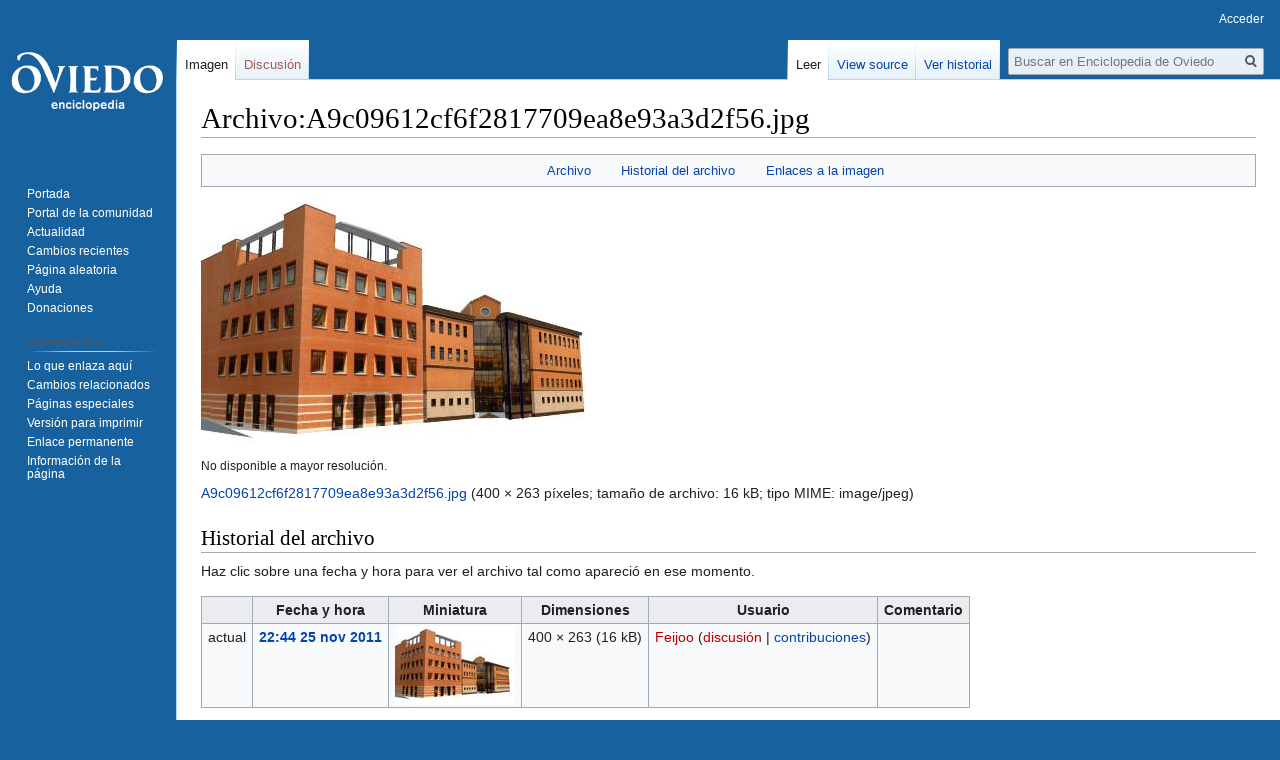

--- FILE ---
content_type: text/html; charset=UTF-8
request_url: https://el.tesorodeoviedo.es/index.php?title=Archivo:A9c09612cf6f2817709ea8e93a3d2f56.jpg
body_size: 5538
content:

<!DOCTYPE html>
<html class="client-nojs" lang="es" dir="ltr">
<head>
<meta charset="UTF-8"/>
<title>Archivo:A9c09612cf6f2817709ea8e93a3d2f56.jpg - Enciclopedia de Oviedo</title>
<script>document.documentElement.className="client-js";RLCONF={"wgBreakFrames":!1,"wgSeparatorTransformTable":[",\t."," \t,"],"wgDigitTransformTable":["",""],"wgDefaultDateFormat":"dmy","wgMonthNames":["","enero","febrero","marzo","abril","mayo","junio","julio","agosto","septiembre","octubre","noviembre","diciembre"],"wgRequestId":"aYD-79bAoXuMYueZZsRFgQAAAAE","wgCSPNonce":!1,"wgCanonicalNamespace":"File","wgCanonicalSpecialPageName":!1,"wgNamespaceNumber":6,"wgPageName":"Archivo:A9c09612cf6f2817709ea8e93a3d2f56.jpg","wgTitle":"A9c09612cf6f2817709ea8e93a3d2f56.jpg","wgCurRevisionId":32717,"wgRevisionId":32717,"wgArticleId":9752,"wgIsArticle":!0,"wgIsRedirect":!1,"wgAction":"view","wgUserName":null,"wgUserGroups":["*"],"wgCategories":[],"wgPageContentLanguage":"es","wgPageContentModel":"wikitext","wgRelevantPageName":"Archivo:A9c09612cf6f2817709ea8e93a3d2f56.jpg","wgRelevantArticleId":9752,"wgIsProbablyEditable":!1,"wgRelevantPageIsProbablyEditable":!1,"wgRestrictionEdit":[
],"wgRestrictionMove":[],"wgRestrictionUpload":[]};RLSTATE={"site.styles":"ready","noscript":"ready","user.styles":"ready","user":"ready","user.options":"loading","filepage":"ready","mediawiki.action.view.filepage":"ready","skins.vector.styles.legacy":"ready"};RLPAGEMODULES=["site","mediawiki.page.startup","mediawiki.page.ready","skins.vector.legacy.js","ext.googleadsense"];</script>
<script>(RLQ=window.RLQ||[]).push(function(){mw.loader.implement("user.options@1hzgi",function($,jQuery,require,module){/*@nomin*/mw.user.tokens.set({"patrolToken":"+\\","watchToken":"+\\","csrfToken":"+\\"});mw.user.options.set({"variant":"es"});
});});</script>
<link rel="stylesheet" href="/load.php?lang=es&amp;modules=filepage%7Cmediawiki.action.view.filepage%7Cskins.vector.styles.legacy&amp;only=styles&amp;skin=vector"/>
<script async="" src="/load.php?lang=es&amp;modules=startup&amp;only=scripts&amp;raw=1&amp;skin=vector"></script>
<meta name="ResourceLoaderDynamicStyles" content=""/>
<link rel="stylesheet" href="/load.php?lang=es&amp;modules=site.styles&amp;only=styles&amp;skin=vector"/>
<meta name="generator" content="MediaWiki 1.35.1"/>
<link rel="shortcut icon" href="/favicon.ico"/>
<link rel="search" type="application/opensearchdescription+xml" href="/opensearch_desc.php" title="Enciclopedia de Oviedo (es)"/>
<link rel="EditURI" type="application/rsd+xml" href="http://el.tesorodeoviedo.es/api.php?action=rsd"/>
<link rel="alternate" type="application/atom+xml" title="Canal Atom de Enciclopedia de Oviedo" href="/index.php?title=Especial:CambiosRecientes&amp;feed=atom"/>
<!--[if lt IE 9]><script src="/resources/lib/html5shiv/html5shiv.js"></script><![endif]-->
</head>
<body class="mediawiki ltr sitedir-ltr mw-hide-empty-elt ns-6 ns-subject page-Archivo_A9c09612cf6f2817709ea8e93a3d2f56_jpg rootpage-Archivo_A9c09612cf6f2817709ea8e93a3d2f56_jpg skin-vector action-view skin-vector-legacy">
<div id="mw-page-base" class="noprint"></div>
<div id="mw-head-base" class="noprint"></div>
<div id="content" class="mw-body" role="main">
	<a id="top"></a>
	<div id="siteNotice" class="mw-body-content"></div>
	<div class="mw-indicators mw-body-content">
	</div>
	<h1 id="firstHeading" class="firstHeading" lang="es">Archivo:A9c09612cf6f2817709ea8e93a3d2f56.jpg</h1>
	<div id="bodyContent" class="mw-body-content">
		<div id="siteSub" class="noprint">De Enciclopedia de Oviedo, la enciclopedia libre.</div>
		<div id="contentSub"></div>
		<div id="contentSub2"></div>
		
		<div id="jump-to-nav"></div>
		<a class="mw-jump-link" href="#mw-head">Ir a la navegación</a>
		<a class="mw-jump-link" href="#searchInput">Ir a la búsqueda</a>
		<div id="mw-content-text"><ul id="filetoc"><li><a href="#file">Archivo</a></li>
<li><a href="#filehistory">Historial del archivo</a></li>
<li><a href="#filelinks">Enlaces a la imagen</a></li></ul><div class="fullImageLink" id="file"><a href="/images/9/9d/A9c09612cf6f2817709ea8e93a3d2f56.jpg"><img alt="Archivo:A9c09612cf6f2817709ea8e93a3d2f56.jpg" src="/images/9/9d/A9c09612cf6f2817709ea8e93a3d2f56.jpg" decoding="async" width="400" height="263" /></a><div class="mw-filepage-resolutioninfo">No disponible a mayor resolución.</div></div>
<div class="fullMedia"><p><a href="/images/9/9d/A9c09612cf6f2817709ea8e93a3d2f56.jpg" class="internal" title="A9c09612cf6f2817709ea8e93a3d2f56.jpg">A9c09612cf6f2817709ea8e93a3d2f56.jpg</a> &#8206;<span class="fileInfo">(400 × 263 píxeles; tamaño de archivo: 16&#160;kB; tipo MIME: <span class="mime-type">image/jpeg</span>)</span>
</p></div><div id="mw-imagepage-content" lang="es" dir="ltr" class="mw-content-ltr"><div class="mw-parser-output">
<!-- 
NewPP limit report
Cached time: 20260202194552
Cache expiry: 86400
Dynamic content: false
Complications: []
CPU time usage: 0.000 seconds
Real time usage: 0.000 seconds
Preprocessor visited node count: 0/1000000
Post‐expand include size: 0/2097152 bytes
Template argument size: 0/2097152 bytes
Highest expansion depth: 0/40
Expensive parser function count: 0/100
Unstrip recursion depth: 0/20
Unstrip post‐expand size: 0/5000000 bytes
-->
<!--
Transclusion expansion time report (%,ms,calls,template)
100.00%    0.000      1 -total
-->

<!-- Saved in parser cache with key qby730:pcache:idhash:9752-0!canonical and timestamp 20260202194552 and revision id 32717
 -->
</div></div><h2 id="filehistory">Historial del archivo</h2>
<div id="mw-imagepage-section-filehistory">
<p>Haz clic sobre una fecha y hora para ver el
archivo tal como apareció en ese momento.
</p>
<table class="wikitable filehistory">
<tr><th></th><th>Fecha y hora</th><th>Miniatura</th><th>Dimensiones</th><th>Usuario</th><th>Comentario</th></tr>
<tr><td>actual</td><td class='filehistory-selected' style='white-space: nowrap;'><a href="/images/9/9d/A9c09612cf6f2817709ea8e93a3d2f56.jpg">22:44 25 nov 2011</a></td><td><a href="/images/9/9d/A9c09612cf6f2817709ea8e93a3d2f56.jpg"><img alt="Miniatura de la versión del 22:44 25 nov 2011" src="/images/thumb/9/9d/A9c09612cf6f2817709ea8e93a3d2f56.jpg/120px-A9c09612cf6f2817709ea8e93a3d2f56.jpg" decoding="async" width="120" height="79" /></a></td><td>400 × 263 <span style="white-space: nowrap;">(16 kB)</span></td><td><a href="/index.php?title=Usuario:Feijoo&amp;action=edit&amp;redlink=1" class="new mw-userlink" title="Usuario:Feijoo (la página no existe)"><bdi>Feijoo</bdi></a><span style="white-space: nowrap;"> <span class="mw-usertoollinks">(<a href="/index.php?title=Usuario_discusi%C3%B3n:Feijoo&amp;action=edit&amp;redlink=1" class="new mw-usertoollinks-talk" title="Usuario discusión:Feijoo (la página no existe)">discusión</a> | <a href="/index.php?title=Especial:Contribuciones/Feijoo" class="mw-usertoollinks-contribs" title="Especial:Contribuciones/Feijoo">contribuciones</a>)</span></span></td><td dir="ltr"></td></tr>
</table>

</div>
<div class="mw-imagepage-upload-links"><p id="mw-imagepage-upload-disallowed">No puedes sobrescribir este archivo.</p></div><h2 id="filelinks">Enlaces a la imagen</h2>
<div id='mw-imagepage-section-linkstoimage'>
<p>Las siguientes páginas enlazan a esta imagen:
</p><ul class="mw-imagepage-linkstoimage">
<li class="mw-imagepage-linkstoimage-ns0"><a href="/index.php?title=Campus_de_El_Mil%C3%A1n" title="Campus de El Milán">Campus de El Milán</a></li>
</ul>
</div>
</div><div class="printfooter">Obtenido de "<a dir="ltr" href="http://el.tesorodeoviedo.es/index.php?title=Archivo:A9c09612cf6f2817709ea8e93a3d2f56.jpg&amp;oldid=32717">http://el.tesorodeoviedo.es/index.php?title=Archivo:A9c09612cf6f2817709ea8e93a3d2f56.jpg&amp;oldid=32717</a>"</div>
		<div id="catlinks" class="catlinks catlinks-allhidden" data-mw="interface"></div>
	</div>
</div>

<div id="mw-navigation">
	<h2>Menú de navegación</h2>
	<div id="mw-head">
		<!-- Please do not use role attribute as CSS selector, it is deprecated. -->
<nav id="p-personal" class="vector-menu" aria-labelledby="p-personal-label" role="navigation" 
	 >
	<h3 id="p-personal-label">
		<span>Personal tools</span>
	</h3>
	<!-- Please do not use the .body class, it is deprecated. -->
	<div class="body vector-menu-content">
		<!-- Please do not use the .menu class, it is deprecated. -->
		<ul class="vector-menu-content-list"><li id="pt-login"><a href="/index.php?title=Especial:Entrar&amp;returnto=Archivo%3AA9c09612cf6f2817709ea8e93a3d2f56.jpg" title="Te recomendamos iniciar sesión, aunque no es obligatorio [o]" accesskey="o">Acceder</a></li></ul>
		
	</div>
</nav>


		<div id="left-navigation">
			<!-- Please do not use role attribute as CSS selector, it is deprecated. -->
<nav id="p-namespaces" class="vector-menu vector-menu-tabs vectorTabs" aria-labelledby="p-namespaces-label" role="navigation" 
	 >
	<h3 id="p-namespaces-label">
		<span>Espacios de nombres</span>
	</h3>
	<!-- Please do not use the .body class, it is deprecated. -->
	<div class="body vector-menu-content">
		<!-- Please do not use the .menu class, it is deprecated. -->
		<ul class="vector-menu-content-list"><li id="ca-nstab-image" class="selected"><a href="/index.php?title=Archivo:A9c09612cf6f2817709ea8e93a3d2f56.jpg" title="Ver la página del archivo [c]" accesskey="c">Imagen</a></li><li id="ca-talk" class="new"><a href="/index.php?title=Archivo_discusi%C3%B3n:A9c09612cf6f2817709ea8e93a3d2f56.jpg&amp;action=edit&amp;redlink=1" rel="discussion" title="Discusión acerca de la página (la página no existe) [t]" accesskey="t">Discusión</a></li></ul>
		
	</div>
</nav>


			<!-- Please do not use role attribute as CSS selector, it is deprecated. -->
<nav id="p-variants" class="vector-menu-empty emptyPortlet vector-menu vector-menu-dropdown vectorMenu" aria-labelledby="p-variants-label" role="navigation" 
	 >
	<input type="checkbox" class="vector-menu-checkbox vectorMenuCheckbox" aria-labelledby="p-variants-label" />
	<h3 id="p-variants-label">
		<span>Variantes</span>
	</h3>
	<!-- Please do not use the .body class, it is deprecated. -->
	<div class="body vector-menu-content">
		<!-- Please do not use the .menu class, it is deprecated. -->
		<ul class="menu vector-menu-content-list"></ul>
		
	</div>
</nav>


		</div>
		<div id="right-navigation">
			<!-- Please do not use role attribute as CSS selector, it is deprecated. -->
<nav id="p-views" class="vector-menu vector-menu-tabs vectorTabs" aria-labelledby="p-views-label" role="navigation" 
	 >
	<h3 id="p-views-label">
		<span>Views</span>
	</h3>
	<!-- Please do not use the .body class, it is deprecated. -->
	<div class="body vector-menu-content">
		<!-- Please do not use the .menu class, it is deprecated. -->
		<ul class="vector-menu-content-list"><li id="ca-view" class="collapsible selected"><a href="/index.php?title=Archivo:A9c09612cf6f2817709ea8e93a3d2f56.jpg">Leer</a></li><li id="ca-viewsource" class="collapsible"><a href="/index.php?title=Archivo:A9c09612cf6f2817709ea8e93a3d2f56.jpg&amp;action=edit" title="Esta página está protegida.&#10;Puedes ver su código fuente [e]" accesskey="e">View source</a></li><li id="ca-history" class="collapsible"><a href="/index.php?title=Archivo:A9c09612cf6f2817709ea8e93a3d2f56.jpg&amp;action=history" title="Versiones anteriores de esta página [h]" accesskey="h">Ver historial</a></li></ul>
		
	</div>
</nav>


			<!-- Please do not use role attribute as CSS selector, it is deprecated. -->
<nav id="p-cactions" class="vector-menu-empty emptyPortlet vector-menu vector-menu-dropdown vectorMenu" aria-labelledby="p-cactions-label" role="navigation" 
	 >
	<input type="checkbox" class="vector-menu-checkbox vectorMenuCheckbox" aria-labelledby="p-cactions-label" />
	<h3 id="p-cactions-label">
		<span>Más</span>
	</h3>
	<!-- Please do not use the .body class, it is deprecated. -->
	<div class="body vector-menu-content">
		<!-- Please do not use the .menu class, it is deprecated. -->
		<ul class="menu vector-menu-content-list"></ul>
		
	</div>
</nav>


			<div id="p-search" role="search">
	<h3 >
		<label for="searchInput">Buscar</label>
	</h3>
	<form action="/index.php" id="searchform">
		<div id="simpleSearch">
			<input type="search" name="search" placeholder="Buscar en Enciclopedia de Oviedo" title="Buscar en este wiki [f]" accesskey="f" id="searchInput"/>
			<input type="hidden" name="title" value="Especial:Buscar">
			<input type="submit" name="fulltext" value="Buscar" title="Buscar este texto en las páginas" id="mw-searchButton" class="searchButton mw-fallbackSearchButton"/>
			<input type="submit" name="go" value="Ir" title="Ir a la página con este nombre exacto si existe" id="searchButton" class="searchButton"/>
		</div>
	</form>
</div>

		</div>
	</div>
	
<div id="mw-panel">
	<div id="p-logo" role="banner">
		<a  title="Visitar la página principal" class="mw-wiki-logo" href="/index.php?title=Portada"></a>
	</div>
	<!-- Please do not use role attribute as CSS selector, it is deprecated. -->
<nav id="p-navigation" class="vector-menu vector-menu-portal portal portal-first" aria-labelledby="p-navigation-label" role="navigation" 
	 >
	<h3 id="p-navigation-label">
		<span>Navegación</span>
	</h3>
	<!-- Please do not use the .body class, it is deprecated. -->
	<div class="body vector-menu-content">
		<!-- Please do not use the .menu class, it is deprecated. -->
		<ul class="vector-menu-content-list"><li id="n-mainpage"><a href="/index.php?title=Portada" title="Visitar la página principal [z]" accesskey="z">Portada</a></li><li id="n-portal"><a href="/index.php?title=Enciclopedia_de_Oviedo:Portal_de_la_comunidad" title="Acerca del proyecto, lo que puedes hacer, dónde encontrar información">Portal de la comunidad</a></li><li id="n-currentevents"><a href="/index.php?title=Current_events" title="Encuentra información de contexto sobre acontecimientos actuales">Actualidad</a></li><li id="n-recentchanges"><a href="/index.php?title=Especial:CambiosRecientes" title="Lista de cambios recientes en el wiki [r]" accesskey="r">Cambios recientes</a></li><li id="n-randompage"><a href="/index.php?title=Especial:Aleatoria" title="Cargar una página al azar [x]" accesskey="x">Página aleatoria</a></li><li id="n-help"><a href="/index.php?title=Enciclopedia_de_Oviedo:Ayuda" title="El lugar para aprender">Ayuda</a></li><li id="n-sitesupport"><a href="/index.php?title=Enciclopedia_de_Oviedo:Site_support">Donaciones</a></li></ul>
		
	</div>
</nav>


	<!-- Please do not use role attribute as CSS selector, it is deprecated. -->
<nav id="p-googleadsense-portletlabel" class="vector-menu-empty emptyPortlet vector-menu vector-menu-portal portal" aria-labelledby="p-googleadsense-portletlabel-label" role="navigation" 
	 >
	<h3 id="p-googleadsense-portletlabel-label">
		<span>Anuncios</span>
	</h3>
	<!-- Please do not use the .body class, it is deprecated. -->
	<div class="body vector-menu-content">
		<!-- Please do not use the .menu class, it is deprecated. -->
		<ul class="vector-menu-content-list"><script type="text/javascript"><!--
google_ad_client = "ca-pub-2783386240186782";
/* WikiSidebar */
google_ad_slot = "7881397606";
google_ad_width = 120;
google_ad_height = 240;
google_language = "";
google_encoding = "";
// -->
</script>
<script type="text/javascript"
src="//pagead2.googlesyndication.com/pagead/show_ads.js">
</script></ul>
		
	</div>
</nav>

<!-- Please do not use role attribute as CSS selector, it is deprecated. -->
<nav id="p-tb" class="vector-menu vector-menu-portal portal" aria-labelledby="p-tb-label" role="navigation" 
	 >
	<h3 id="p-tb-label">
		<span>Herramientas</span>
	</h3>
	<!-- Please do not use the .body class, it is deprecated. -->
	<div class="body vector-menu-content">
		<!-- Please do not use the .menu class, it is deprecated. -->
		<ul class="vector-menu-content-list"><li id="t-whatlinkshere"><a href="/index.php?title=Especial:LoQueEnlazaAqu%C3%AD/Archivo:A9c09612cf6f2817709ea8e93a3d2f56.jpg" title="Lista de todas las páginas del wiki que enlazan aquí [j]" accesskey="j">Lo que enlaza aquí</a></li><li id="t-recentchangeslinked"><a href="/index.php?title=Especial:CambiosEnEnlazadas/Archivo:A9c09612cf6f2817709ea8e93a3d2f56.jpg" rel="nofollow" title="Cambios recientes en las páginas que enlazan con esta [k]" accesskey="k">Cambios relacionados</a></li><li id="t-specialpages"><a href="/index.php?title=Especial:P%C3%A1ginasEspeciales" title="Lista de todas las páginas especiales [q]" accesskey="q">Páginas especiales</a></li><li id="t-print"><a href="javascript:print();" rel="alternate" title="Versión imprimible de esta página [p]" accesskey="p">Versión para imprimir</a></li><li id="t-permalink"><a href="/index.php?title=Archivo:A9c09612cf6f2817709ea8e93a3d2f56.jpg&amp;oldid=32717" title="Enlace permanente a esta versión de la página">Enlace permanente</a></li><li id="t-info"><a href="/index.php?title=Archivo:A9c09612cf6f2817709ea8e93a3d2f56.jpg&amp;action=info" title="Más información sobre esta página">Información de la página</a></li></ul>
		
	</div>
</nav>


	
</div>

</div>

<footer id="footer" class="mw-footer" role="contentinfo" >
	<ul id="footer-info" >
		<li id="footer-info-lastmod"> Esta página se editó por última vez el 25 nov 2011 a las 22:44.</li>
	</ul>
	<ul id="footer-places" >
		<li id="footer-places-privacy"><a href="/index.php?title=Enciclopedia_de_Oviedo:Pol%C3%ADtica_de_privacidad" title="Enciclopedia de Oviedo:Política de privacidad">Política de privacidad</a></li>
		<li id="footer-places-about"><a href="/index.php?title=Enciclopedia_de_Oviedo:Acerca_de" title="Enciclopedia de Oviedo:Acerca de">Acerca de Enciclopedia de Oviedo</a></li>
		<li id="footer-places-disclaimer"><a href="/index.php?title=Enciclopedia_de_Oviedo:Advertencias" title="Enciclopedia de Oviedo:Advertencias">Advertencias</a></li>
	</ul>
	<ul id="footer-icons" class="noprint">
		<li id="footer-poweredbyico"><a href="https://www.mediawiki.org/"><img src="/resources/assets/poweredby_mediawiki_88x31.png" alt="Powered by MediaWiki" srcset="/resources/assets/poweredby_mediawiki_132x47.png 1.5x, /resources/assets/poweredby_mediawiki_176x62.png 2x" width="88" height="31" loading="lazy"/></a></li>
	</ul>
	<div style="clear: both;"></div>
</footer>



<script>(RLQ=window.RLQ||[]).push(function(){mw.config.set({"wgPageParseReport":{"limitreport":{"cputime":"0.000","walltime":"0.000","ppvisitednodes":{"value":0,"limit":1000000},"postexpandincludesize":{"value":0,"limit":2097152},"templateargumentsize":{"value":0,"limit":2097152},"expansiondepth":{"value":0,"limit":40},"expensivefunctioncount":{"value":0,"limit":100},"unstrip-depth":{"value":0,"limit":20},"unstrip-size":{"value":0,"limit":5000000},"timingprofile":["100.00%    0.000      1 -total"]},"cachereport":{"timestamp":"20260202194552","ttl":86400,"transientcontent":false}}});});</script>
<script>
  (function(i,s,o,g,r,a,m){i['GoogleAnalyticsObject']=r;i[r]=i[r]||function(){
  (i[r].q=i[r].q||[]).push(arguments)},i[r].l=1*new Date();a=s.createElement(o),
  m=s.getElementsByTagName(o)[0];a.async=1;a.src=g;m.parentNode.insertBefore(a,m)
  })(window,document,'script','//www.google-analytics.com/analytics.js','ga');

  ga('create', 'G-73563YEKJQ', 'auto');
  ga('send', 'pageview');

</script>

<script>(RLQ=window.RLQ||[]).push(function(){mw.config.set({"wgBackendResponseTime":972});});</script></body></html>


--- FILE ---
content_type: text/html; charset=utf-8
request_url: https://www.google.com/recaptcha/api2/aframe
body_size: 267
content:
<!DOCTYPE HTML><html><head><meta http-equiv="content-type" content="text/html; charset=UTF-8"></head><body><script nonce="HOzm5IerVVA9y4mWBo6o5w">/** Anti-fraud and anti-abuse applications only. See google.com/recaptcha */ try{var clients={'sodar':'https://pagead2.googlesyndication.com/pagead/sodar?'};window.addEventListener("message",function(a){try{if(a.source===window.parent){var b=JSON.parse(a.data);var c=clients[b['id']];if(c){var d=document.createElement('img');d.src=c+b['params']+'&rc='+(localStorage.getItem("rc::a")?sessionStorage.getItem("rc::b"):"");window.document.body.appendChild(d);sessionStorage.setItem("rc::e",parseInt(sessionStorage.getItem("rc::e")||0)+1);localStorage.setItem("rc::h",'1770061554520');}}}catch(b){}});window.parent.postMessage("_grecaptcha_ready", "*");}catch(b){}</script></body></html>

--- FILE ---
content_type: text/css; charset=utf-8
request_url: https://el.tesorodeoviedo.es/load.php?lang=es&modules=site.styles&only=styles&skin=vector
body_size: -64
content:
#content,#footer{margin-left:11em}#left-navigation{left:11em}